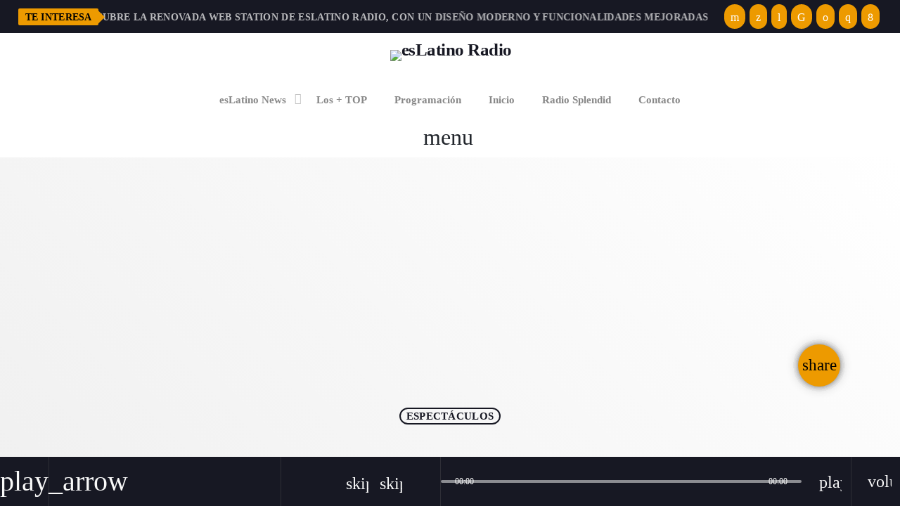

--- FILE ---
content_type: text/html; charset=utf-8
request_url: https://www.google.com/recaptcha/api2/aframe
body_size: 153
content:
<!DOCTYPE HTML><html><head><meta http-equiv="content-type" content="text/html; charset=UTF-8"></head><body><script nonce="mCgR0RYzNnxAM9HsPxKUbw">/** Anti-fraud and anti-abuse applications only. See google.com/recaptcha */ try{var clients={'sodar':'https://pagead2.googlesyndication.com/pagead/sodar?'};window.addEventListener("message",function(a){try{if(a.source===window.parent){var b=JSON.parse(a.data);var c=clients[b['id']];if(c){var d=document.createElement('img');d.src=c+b['params']+'&rc='+(localStorage.getItem("rc::a")?sessionStorage.getItem("rc::b"):"");window.document.body.appendChild(d);sessionStorage.setItem("rc::e",parseInt(sessionStorage.getItem("rc::e")||0)+1);localStorage.setItem("rc::h",'1764154802385');}}}catch(b){}});window.parent.postMessage("_grecaptcha_ready", "*");}catch(b){}</script></body></html>

--- FILE ---
content_type: text/css
request_url: https://eslatinoradio.com/wp-content/uploads/elementor/css/post-8336.css?ver=1764042141
body_size: 227
content:
.elementor-8336 .elementor-element.elementor-element-8076275:not(.elementor-motion-effects-element-type-background), .elementor-8336 .elementor-element.elementor-element-8076275 > .elementor-motion-effects-container > .elementor-motion-effects-layer{background-color:#171823;}.elementor-8336 .elementor-element.elementor-element-8076275{--proradio-section-parallax:no;--proradio-section-parallax-speed:60;transition:background 0.3s, border 0.3s, border-radius 0.3s, box-shadow 0.3s;padding:30px 0px 30px 0px;}.elementor-8336 .elementor-element.elementor-element-8076275 > .elementor-background-overlay{transition:background 0.3s, border-radius 0.3s, opacity 0.3s;}.elementor-8336 .elementor-element.elementor-element-6a85302{--grid-template-columns:repeat(0, auto);--grid-column-gap:10px;--grid-row-gap:0px;}.elementor-8336 .elementor-element.elementor-element-6a85302 .elementor-widget-container{text-align:center;}.elementor-8336 .elementor-element.elementor-element-6a85302 .elementor-social-icon{background-color:#eb9c05;}.elementor-8336 .elementor-element.elementor-element-a193da9:not(.elementor-motion-effects-element-type-background), .elementor-8336 .elementor-element.elementor-element-a193da9 > .elementor-motion-effects-container > .elementor-motion-effects-layer{background-color:#363845;}.elementor-8336 .elementor-element.elementor-element-a193da9{--proradio-section-parallax:no;--proradio-section-parallax-speed:60;transition:background 0.3s, border 0.3s, border-radius 0.3s, box-shadow 0.3s;padding:90px 0px 90px 0px;}.elementor-8336 .elementor-element.elementor-element-a193da9 > .elementor-background-overlay{transition:background 0.3s, border-radius 0.3s, opacity 0.3s;}.elementor-8336 .elementor-element.elementor-element-c0576ca{text-align:left;}.elementor-8336 .elementor-element.elementor-element-c0576ca img{width:65%;}.elementor-8336 .elementor-element.elementor-element-5634df3 > .elementor-widget-container{margin:0px 0px 0px 0px;}.elementor-8336 .elementor-element.elementor-element-5634df3 .elementor-icon-list-items:not(.elementor-inline-items) .elementor-icon-list-item:not(:last-child){padding-block-end:calc(8px/2);}.elementor-8336 .elementor-element.elementor-element-5634df3 .elementor-icon-list-items:not(.elementor-inline-items) .elementor-icon-list-item:not(:first-child){margin-block-start:calc(8px/2);}.elementor-8336 .elementor-element.elementor-element-5634df3 .elementor-icon-list-items.elementor-inline-items .elementor-icon-list-item{margin-inline:calc(8px/2);}.elementor-8336 .elementor-element.elementor-element-5634df3 .elementor-icon-list-items.elementor-inline-items{margin-inline:calc(-8px/2);}.elementor-8336 .elementor-element.elementor-element-5634df3 .elementor-icon-list-items.elementor-inline-items .elementor-icon-list-item:after{inset-inline-end:calc(-8px/2);}.elementor-8336 .elementor-element.elementor-element-5634df3 .elementor-icon-list-icon i{color:#eb9c05;transition:color 0.3s;}.elementor-8336 .elementor-element.elementor-element-5634df3 .elementor-icon-list-icon svg{fill:#eb9c05;transition:fill 0.3s;}.elementor-8336 .elementor-element.elementor-element-5634df3{--e-icon-list-icon-size:14px;--icon-vertical-offset:0px;}.elementor-8336 .elementor-element.elementor-element-5634df3 .elementor-icon-list-text{color:#FFFFFF;transition:color 0.3s;}.elementor-8336 .elementor-element.elementor-element-a860da3 .elementor-post__meta-data span + span:before{content:"///";}.elementor-8336 .elementor-element.elementor-element-a860da3 .elementor-post__title, .elementor-8336 .elementor-element.elementor-element-a860da3 .elementor-post__title a{color:#FFFFFF;}@media(max-width:767px){.elementor-8336 .elementor-element.elementor-element-6a85302{--grid-template-columns:repeat(0, auto);--grid-row-gap:10px;}}

--- FILE ---
content_type: text/css
request_url: https://eslatinoradio.com/wp-content/uploads/elementor/css/post-16882.css?ver=1764042141
body_size: -134
content:
.elementor-16882 .elementor-element.elementor-element-41c2ccb2{--proradio-section-parallax:no;--proradio-section-parallax-speed:60;transition:background 0.3s, border 0.3s, border-radius 0.3s, box-shadow 0.3s;}.elementor-16882 .elementor-element.elementor-element-41c2ccb2 > .elementor-background-overlay{transition:background 0.3s, border-radius 0.3s, opacity 0.3s;}#elementor-popup-modal-16882 .dialog-widget-content{animation-duration:1s;background-color:#02010100;margin:0px 0px 70px 0px;}#elementor-popup-modal-16882 .dialog-message{width:170px;height:auto;}#elementor-popup-modal-16882{justify-content:flex-start;align-items:flex-end;}#elementor-popup-modal-16882 .dialog-close-button{display:flex;}@media(max-width:767px){#elementor-popup-modal-16882 .dialog-close-button{font-size:20px;}}

--- FILE ---
content_type: text/css
request_url: https://eslatinoradio.com/wp-content/plugins/proradio-simplechat/assets/css/chat.css?ver=1.1
body_size: 802
content:
.prchat-wrap{--prchat-bg: #0b0b0e;--prchat-panel: #13131a;--prchat-accent: #ffcc00;--prchat-text: #e9e9ef;--prchat-muted: #9aa0a6;--prchat-border: #22222b}.prchat-wrap{background:var(--prchat-panel);border:1px solid var(--prchat-border);border-radius:10px;padding:12px;max-width:720px;margin:10px auto;font-family:system-ui, -apple-system, Segoe UI, Roboto, Ubuntu, Cantarell, "Helvetica Neue", Arial, "Noto Sans", "Apple Color Emoji", "Segoe UI Emoji";color:var(--prchat-text)}.prchat-wrap.prchat-locked .prchat-body,.prchat-wrap.prchat-locked .prchat-form{-webkit-filter:blur(3px);filter:blur(3px);pointer-events:none;-webkit-user-select:none;-moz-user-select:none;-ms-user-select:none;user-select:none}.prchat-hp{position:absolute !important;left:-9999px !important;top:-9999px !important;height:0 !important;width:0 !important;opacity:0 !important;pointer-events:none !important}.prchat-head{display:flex;align-items:center;justify-content:space-between;margin-bottom:8px}.prchat-head .prchat-title{font-weight:700;letter-spacing:.2px}.prchat-agegate{position:relative;z-index:2;margin-bottom:8px}.prchat-agegate .prchat-agegate-card{background:var(--prchat-bg);border:1px solid var(--prchat-border);border-radius:10px;padding:12px;display:grid;gap:8px}.prchat-agegate .prchat-agegate-title{font-weight:700}.prchat-agegate .prchat-yob{width:100%;background:var(--prchat-panel);color:var(--prchat-text);border:1px solid var(--prchat-border);border-radius:8px;padding:10px 12px}.prchat-agegate .prchat-agegate-note{font-size:12px;color:var(--prchat-muted)}#prchat-body{background:var(--prchat-bg);border:1px solid var(--prchat-border);border-radius:8px;height:260px;overflow-y:auto;padding:10px;line-height:1.4;margin-bottom:24px}#prchat-body .prchat-rowmsg{padding:3px 0}#prchat-body .prchat-rowmsg .prchat-time{color:var(--prchat-muted);font-size:12px;margin-right:6px}#prchat-body .prchat-rowmsg .prchat-user{color:var(--prchat-accent);font-weight:600;margin-right:4px}#prchat-body .prchat-rowmsg .prchat-text{color:var(--prchat-text);word-break:break-word}.prchat-form{display:grid;gap:8px;margin-top:10px}.prchat-form .prchat-row-message{position:relative;display:grid;grid-template-columns:1fr auto;gap:8px}.prchat-form .prchat-row-message #prchat-message{width:100%}.prchat-form .prchat-row-message .prchat-emoji-btn{background:var(--prchat-bg);color:var(--prchat-text);border:1px solid var(--prchat-border);border-radius:8px;padding:0 12px;min-width:44px;cursor:pointer;font-size:18px;line-height:42px;height:44px;transition:border-color .15s ease-in-out;padding:0 !important}.prchat-form .prchat-row-message .prchat-emoji-btn:hover{border-color:var(--prchat-accent)}.prchat-form .prchat-row-message .prchat-emoji-pop{position:absolute;right:0;top:calc(100% + 6px);background:var(--prchat-bg);border:1px solid var(--prchat-border);border-radius:8px;padding:8px;box-shadow:0 6px 20px rgba(0,0,0,0.3);z-index:999}.prchat-form .prchat-row-message .prchat-emoji-pop .prchat-emoji-grid{display:grid;grid-template-columns:repeat(10, 28px);gap:6px}.prchat-form .prchat-row-message .prchat-emoji-pop .prchat-emoji-grid .prchat-emoji-item{width:28px;height:28px;border:0;background:transparent;cursor:pointer;font-size:20px;line-height:28px;text-align:center;border-radius:6px;padding:0 !important;background:none !important}.prchat-form .prchat-row-message .prchat-emoji-pop .prchat-emoji-grid .prchat-emoji-item:hover{background:rgba(255,255,255,0.06)}.prchat-form textarea{margin-bottom:20px}.prchat-form .prchat-input{width:100%;background:var(--prchat-bg);color:var(--prchat-text);border:1px solid var(--prchat-border);border-radius:8px;padding:10px 12px;outline:none}.prchat-form .prchat-input:focus{border-color:var(--prchat-accent);box-shadow:0 0 0 2px rgba(255,204,0,0.15)}#prchat-username:disabled{background:#cdcdcd !important;color:#555;cursor:not-allowed}.prchat-form .prchat-privacy{display:flex;gap:8px;align-items:flex-start;font-size:13px;color:var(--prchat-muted)}.prchat-form .prchat-privacy input[type="checkbox"]{margin-top:2px;transform:translateY(2px)}.prchat-form .prchat-actions{display:flex;justify-content:flex-end}.prchat-form .prchat-btn{background:var(--prchat-accent);color:#000;border:0;border-radius:8px;padding:10px 16px;font-weight:700;cursor:pointer;transition:transform .05s ease-in-out}.prchat-form .prchat-btn:active{transform:translateY(1px)}.prchat-badge{display:inline-block;background:#1f6feb;color:#fff;border-radius:4px;padding:2px 6px;font-size:11px;line-height:1.6}
/*# sourceMappingURL=chat.css.map */